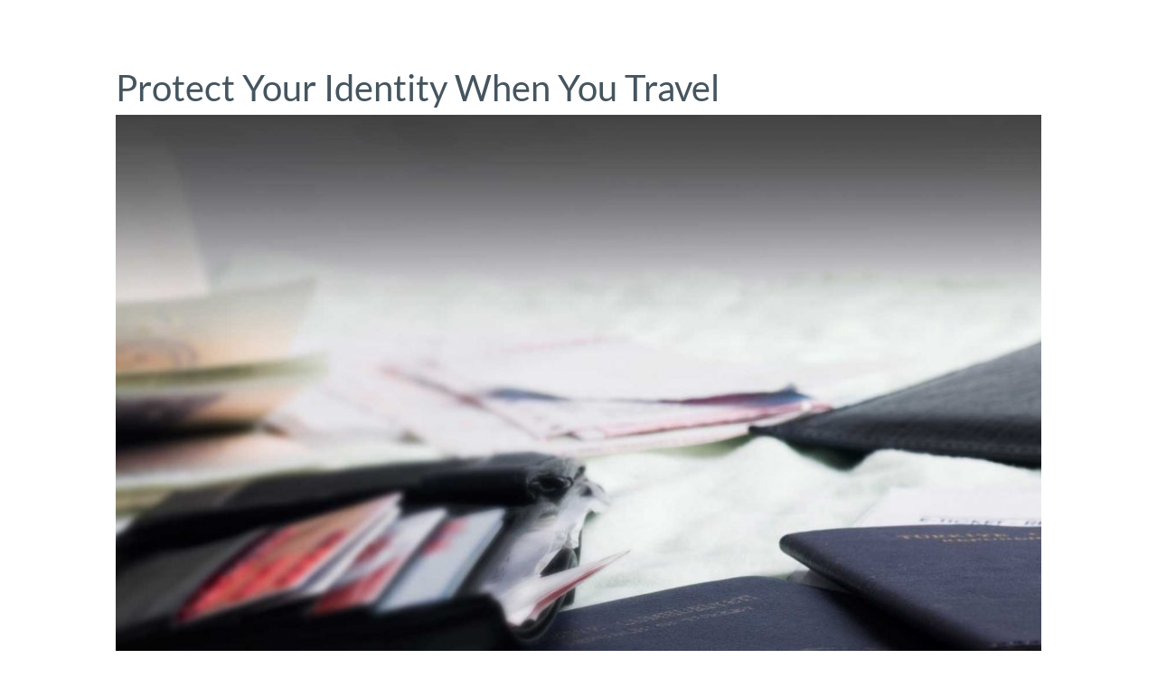

--- FILE ---
content_type: text/css
request_url: https://helvenstoninsurance.com/wp-content/themes/tuwi/style.css?ver=4.27.4
body_size: 2374
content:
/* 
 Theme Name:     Tuwi
 Author:         Mark Hendriksen
 Author URI:     https://www.markhendriksen.com
 Template:       Divi
 Version:        1.0
*/


/* ----------- PUT YOUR CUSTOM CSS BELOW THIS LINE -- DO NOT EDIT ABOVE THIS LINE --------------------------- */ 

/* #################################### */
/* ########### CHANGE COLORS ########## */
/* #################################### */

/* ############## MENU ################ */

.fullwidth-menu a:hover,
.current-menu-item a {
	background-color: #000000;
}

/* ########## MENU CTA BUTTON ############# */

@media only screen and (min-width : 981px) {
.menu-button {
    background-color: #e9b71e;
}

.menu-button:hover {
    background-color: #000000;
}}


/* ########## BLOG BUTTON ############# */

.more-link {
    background-color: #003940;
    color: #fff;
}

/* ########## BORDER CIRCLE ############# */

.border_circel_color {
fill: #00422b;
}

.arrow_circel {
fill: #00422b;
}

/* ########## END COLORS ############# */

.border_circel {
margin-top: -50px;
position: relative;
left: 50%;
-webkit-transform: translateX(-50%);
-ms-transform: translateX(-50%);
transform: translateX(-50%);
}

h2 {
font-size: 50px !important;
font-weight: 300 !important;
}

@media only screen and (max-width : 479px) {
h2 {
font-size: 36px !important;
}}

#main-header {
display: none;
}

#page-container {
padding-top: 0px !important;
}

@media only screen and (min-width: 981px) and (max-width: 1400px) {
.home_text_1_2 {
padding-left: 50px !important;
padding-right: 50px !important;
}}


@media only screen and (min-width : 981px) {
.fullwidth-menu-nav ul#menu-main-navigation {
padding-top: 0px !important;
}

.fullwidth-menu li>a {
    padding-bottom: 0px !important;
}

.fullwidth-menu li {
    padding-top: 0px;
	padding-bottom: 0px;
}

.fullwidth-menu li a {
    padding-top: 20px !important;
	padding-bottom: 20px !important;
}

.fullwidth-menu .menu-item-has-children>a:first-child:after {
    top: 20px;
}

ul.sub-menu li a {
    font-size: 14px !important;
    padding-top: 10px !important;
	padding-bottom: 10px !important;
}

ul.sub-menu {
	padding-top: 10px !important;
    padding-bottom: 10px !important;
}

.fullwidth-menu a {
    padding-left: 20px;
    padding-right: 20px;
	margin-left: -5px;
}

.fullwidth-menu a:hover,
.current-menu-item a {
	opacity: 1;
}

.fullwidth-menu li {
    padding-right: 0px;
}

.menu-button {
	float: right;
    position: absolute !important;
    right: 0px;
    z-index: 99999998;
    -webkit-transition: all .35s ease;
    -moz-transition: all .35s ease;
    -o-transition: all .35s ease;
    -ms-transition: all .35s ease;
    transition: all .35s ease;
    padding: 20px 15px 25px 15px !important;
    border-bottom-left-radius: 15px;
	border-bottom-right-radius: 15px;
	box-shadow: 0px 4px 15px 0px rgba(0, 0, 0, 0.37);
}

.fullwidth-menu li.menu-button a {
padding-top: 0px !important;
padding-bottom: 0px !important;
}

.fullwidth-menu li.menu-button a:hover {
    background-color: rgba(255, 76, 37, 0);
}

.menu-button:hover {
	box-shadow: 0px 4px 15px 0px rgba(0, 0, 0, 0.67);
}}

.mobile_menu_bar:before {
    color: #fff !important;
}



@media all and (max-width: 1429px) and (min-width: 981px) {
.menu-button {
right: -30px;
}}

@media all and (max-width: 1350px) and (min-width: 981px) {
.call_us p {
font-size: 18px;
line-height: 1.7em;
}

.et_pb_column .call_us {
padding-bottom: 0px !important;
}

.phoneNumberTop p {
font-size: 30px;
}}

@media all and (max-width: 479px) {
.phoneNumberTop p,
.call_us p {
text-align: center;
}}

.et_mobile_nav_menu {
text-align: center;
}

@media all and (min-width: 479px) and (max-width: 980px) {
.logo_block {
margin-bottom: 0px !important
}}

.et_pb_fullwidth_menu .et_pb_row {
    position: relative;
    width: 95%;
}


/* ################################ */
/* ######### REVIEW BLOCK ########## */
/* ################################ */

.testimonial_block:after {
content: '\f0d7';
    font-family: FontAwesome;
    font-size: 80px;
    color: #ffffff;
    position: absolute;
    left: 25%;
    bottom: -21px!important;
    text-shadow: 0px 10px 20px rgba(204,204,204,0.35);
}

.testimonial_block {
    box-shadow: 0px 0px 32.2px 2.8px rgba(204,204,204,0.65);
border-radius: 15px;
}

.Testimonial_text p {
margin: 0 auto;
    display: block;
    width: 350px;
}

.Testimonial_text_p {
padding-top: 25px;
    display: block;
}

@media all and (max-width: 479px) {
.Testimonial_text img {
width: 20%;
}

.Testimonial_text_p {
padding-top: 5px;
}}

@media all and (max-width: 1350px) and (min-width: 981px) {
.Reviews_page .et_pb_text {
padding-left: 20px !important;
padding-right: 20px !important;
font-size: 14px;
    line-height: 1.7em;
}

.Reviews_page .et_pb_text img {
width: 20%;
}

.Testimonial_text_p {
padding-top: 5px;
}}


@media (min-width: 981px) {
.home_fullwidth_block .et_pb_row.et_pb_row_fullwidth, .home_fullwidth_block .et_pb_specialty_fullwidth>.et_pb_row {
    width: 100%!important;
    max-width: 100%!important;
}}

/* ################################ */
/* ########## BLOG PAGE ########### */
/* ################################ */

.more-link {
    padding: 5px 12px;
    margin-top: 10px;
    display: inline-block;
    border-radius: 3px;
    text-transform: capitalize;
}

.et_pb_post {
box-shadow: 0px 0px 32.2px 2.8px rgba(204,204,204,0.65);
-webkit-transition: all .3s ease-out;
-moz-transition: all 0.3s ease-out;
-ms-transition: all 0.3s ease-out;
-o-transition: all 0.3s ease-out;
transition: all 0.3s ease-out;
}

.et_pb_post:hover {
box-shadow: 0px 0px 0px 0px rgba(204,204,204,0.65);
}

.single .post {
    padding-bottom: 0px;
}

.single .et_pb_post {
    margin-bottom: 0px;
}

.single #left-area {
    padding-bottom: 0px;
}

.centered_social {
text-align: center;
}

.centered_social li {
float: none;
    display: inline-block;
}

.centered_social .rounded_rectangle {
border: 1px solid #fff;
}

.centered_social li a.icon::before {
    display: block;
    width: 50px;
    height: 50px;
    color: #fff;
    font-size: 22px;
    line-height: 50px;
    -webkit-transition: color .3s;
    -moz-transition: color .3s;
    transition: color .3s;
}

.centered_social  li a.icon {
    width: 50px;
    height: 50px;
    padding: 0;
}

/* ############ BLURBS TOP ############# */

.custom_shadow {
box-shadow: 0px 0px 32.2px 2.8px rgba(204,204,204,0.65);
-webkit-transition: all .3s ease-out;
-moz-transition: all 0.3s ease-out;
-ms-transition: all 0.3s ease-out;
-o-transition: all 0.3s ease-out;
transition: all 0.3s ease-out;
}

.custom_shadow:before {
pointer-events: none;
position: absolute;
z-index: -1;
content: '';
top: 100%;
left: 5%;
height: 10px;
width: 90%;
opacity: 0;
background: -webkit-radial-gradient(center, ellipse, rgba(0, 0, 0, 0.35) 0%, transparent 80%);
background: radial-gradient(ellipse at center, rgba(0, 0, 0, 0.35) 0%, transparent 80%);
-webkit-transition: all .3s ease-out;
-moz-transition: all 0.3s ease-out;
-ms-transition: all 0.3s ease-out;
-o-transition: all 0.3s ease-out;
transition: all 0.3s ease-out;
}
 
.custom_shadow:hover {
-webkit-transform: translateY(-7px);
transform: translateY(-7px);
box-shadow: 0px 8px 14px rgba(0, 0, 0, 0.2);}
 
.custom_shadow:hover:before {
 opacity:1;
 top: 106%;
 height: 15px;
}

/* ############ OUR TEAM ############# */

@media (min-width: 981px) {
.team_member img {
border-radius: 500px !important;
margin-bottom: 25px;
}

.team_member .et_pb_team_member_image {
margin: 0 auto;
}

.team_member .et_pb_team_member_description {
text-align: center;
}

.entry-content .team_member .et_pb_member_social_links {
    margin-top: 10px;
}}

/* ############ FOOTER ############# */

.shadow_custom_image,
.shadow_footer_image {
box-shadow: 0px 0px 32.2px 2.8px rgba(105, 105, 105, 0.65);
-webkit-transition: all .3s ease-out;
-moz-transition: all 0.3s ease-out;
-ms-transition: all 0.3s ease-out;
-o-transition: all 0.3s ease-out;
transition: all 0.3s ease-out;
}

.shadow_custom_image:hover {
box-shadow: 0px 0px 0px 0px rgba(105, 105, 105, 0.65);
}

@media (min-width: 981x) {
.contact_blurb .et_pb_main_blurb_image {
vertical-align: middle;
 padding-right: 20px;
 padding-top: 5px;
}}

@media (min-width: 981px) and (max-width: 1300px){
.contact_blurb .et_pb_blurb_container p {
font-size: 20px;
}}

@media (min-width: 981px) and (max-width: 1300px){
.et_pb_row .et_pb_column .contact_blurb {
padding-left: 25px !important;
}}

/* ############ BOUNCE ANIMATION ############# */

.bounce {
	-webkit-animation-name: bounce;
	-moz-animation-name: bounce;
	-o-animation-name: bounce;
	animation-name: bounce;
}
.animated{-webkit-animation-fill-mode:both;
-moz-animation-fill-mode:both;
-ms-animation-fill-mode:both;
-o-animation-fill-mode:both;

            animation-iteration-count: 2;
       -moz-animation-iteration-count: 2;
    -webkit-animation-iteration-count: 2;

animation-fill-mode:both;
-webkit-animation-duration:2s;
-moz-animation-duration:2s;
-ms-animation-duration:2s;
-o-animation-duration:2s;
animation-duration:2s;
}


@-webkit-keyframes bounce {
	0%, 20%, 50%, 80%, 100% {-webkit-transform: translateY(0);}	40% {-webkit-transform: translateY(-15px);}
	60% {-webkit-transform: translateY(-15px);}
}

@-moz-keyframes bounce {
	0%, 20%, 50%, 80%, 100% {-moz-transform: translateY(0);}
	40% {-moz-transform: translateY(-15px);}
	60% {-moz-transform: translateY(-15px);}
}

@-o-keyframes bounce {
	0%, 20%, 50%, 80%, 100% {-o-transform: translateY(0);}
	40% {-o-transform: translateY(-15px);}
	60% {-o-transform: translateY(-15px);}
}
@keyframes bounce {
	0%, 20%, 50%, 80%, 100% {transform: translateY(0);}
	40% {transform: translateY(-15px);}
	60% {transform: translateY(-15px);}
}


.et_pb_fullwidth_menu .fullwidth-menu-nav>ul {
    padding: 0px 0 0!important;
    line-height: 1.7em;
}

--- FILE ---
content_type: text/plain
request_url: https://www.google-analytics.com/j/collect?v=1&_v=j102&a=1270444658&t=pageview&_s=1&dl=https%3A%2F%2Fhelvenstoninsurance.com%2Fprotect-your-identity-when-you-travel%2F&ul=en-us%40posix&dt=Protect%20Your%20Identity%20When%20You%20Travel%20-%20Helvenston%20Insurance&sr=1280x720&vp=1280x720&_u=YEBAAEABAAAAACAAI~&jid=871778720&gjid=1965511450&cid=1390850139.1768566173&tid=UA-134272033-1&_gid=544813546.1768566173&_r=1&_slc=1&gtm=45He61e1n81KGMCCCCv811030439za200zd811030439&gcd=13l3l3l3l1l1&dma=0&tag_exp=103116026~103200004~104527907~104528500~104684208~104684211~105391253~115495938~115616985~115938465~115938469~117041588&z=706149937
body_size: -453
content:
2,cG-DTF3Z61MKH